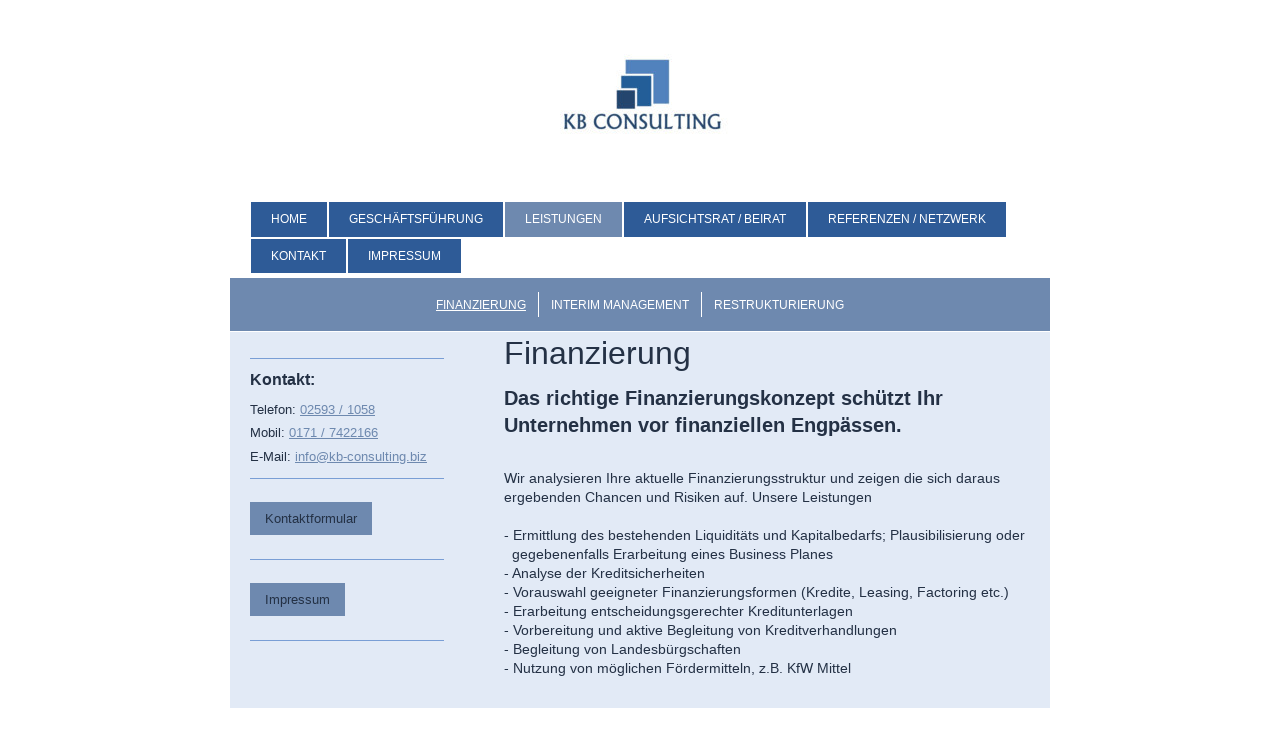

--- FILE ---
content_type: text/html; charset=UTF-8
request_url: http://www.kb-consulting.biz/leistungen/finanzierung/
body_size: 6317
content:
<!DOCTYPE html>
<html lang="de"  ><head prefix="og: http://ogp.me/ns# fb: http://ogp.me/ns/fb# business: http://ogp.me/ns/business#">
    <meta http-equiv="Content-Type" content="text/html; charset=utf-8"/>
    <meta name="generator" content="IONOS MyWebsite"/>
        
    <link rel="dns-prefetch" href="//cdn.website-start.de/"/>
    <link rel="dns-prefetch" href="//105.mod.mywebsite-editor.com"/>
    <link rel="dns-prefetch" href="https://105.sb.mywebsite-editor.com/"/>
    <link rel="shortcut icon" href="http://www.kb-consulting.biz/s/misc/favicon.png?1569878377"/>
        <title>Herzlich willkommen bei KB Consulting GmbH in Ascheberg - Finanzierung</title>
    <style type="text/css">@media screen and (max-device-width: 1024px) {.diyw a.switchViewWeb {display: inline !important;}}</style>
    <style type="text/css">@media screen and (min-device-width: 1024px) {
            .mediumScreenDisabled { display:block }
            .smallScreenDisabled { display:block }
        }
        @media screen and (max-device-width: 1024px) { .mediumScreenDisabled { display:none } }
        @media screen and (max-device-width: 568px) { .smallScreenDisabled { display:none } }
                @media screen and (min-width: 1024px) {
            .mobilepreview .mediumScreenDisabled { display:block }
            .mobilepreview .smallScreenDisabled { display:block }
        }
        @media screen and (max-width: 1024px) { .mobilepreview .mediumScreenDisabled { display:none } }
        @media screen and (max-width: 568px) { .mobilepreview .smallScreenDisabled { display:none } }</style>
    <meta name="viewport" content="width=device-width, initial-scale=1, maximum-scale=1, minimal-ui"/>

<meta name="format-detection" content="telephone=no"/>
        <meta name="keywords" content="KB Consulting GmbH, Unternehmensberatung, Finanzierung, Restrukturierung, Sanierung, Insolvenzberatung, Insolvenzberater, Ascheberg"/>
            <meta name="description" content="Neue Seite"/>
            <meta name="robots" content="index,follow"/>
        <link href="//cdn.website-start.de/templates/2121/style.css?1758547156484" rel="stylesheet" type="text/css"/>
    <link href="http://www.kb-consulting.biz/s/style/theming.css?1707140510" rel="stylesheet" type="text/css"/>
    <link href="//cdn.website-start.de/app/cdn/min/group/web.css?1758547156484" rel="stylesheet" type="text/css"/>
<link href="//cdn.website-start.de/app/cdn/min/moduleserver/css/de_DE/common,shoppingbasket?1758547156484" rel="stylesheet" type="text/css"/>
    <link href="//cdn.website-start.de/app/cdn/min/group/mobilenavigation.css?1758547156484" rel="stylesheet" type="text/css"/>
    <link href="https://105.sb.mywebsite-editor.com/app/logstate2-css.php?site=675382462&amp;t=1768403719" rel="stylesheet" type="text/css"/>

<script type="text/javascript">
    /* <![CDATA[ */
var stagingMode = '';
    /* ]]> */
</script>
<script src="https://105.sb.mywebsite-editor.com/app/logstate-js.php?site=675382462&amp;t=1768403719"></script>

    <link href="//cdn.website-start.de/templates/2121/print.css?1758547156484" rel="stylesheet" media="print" type="text/css"/>
    <script type="text/javascript">
    /* <![CDATA[ */
    var systemurl = 'https://105.sb.mywebsite-editor.com/';
    var webPath = '/';
    var proxyName = '';
    var webServerName = 'www.kb-consulting.biz';
    var sslServerUrl = 'https://ssl.kundenserver.de/www.kb-consulting.biz';
    var nonSslServerUrl = 'http://www.kb-consulting.biz';
    var webserverProtocol = 'http://';
    var nghScriptsUrlPrefix = '//105.mod.mywebsite-editor.com';
    var sessionNamespace = 'DIY_SB';
    var jimdoData = {
        cdnUrl:  '//cdn.website-start.de/',
        messages: {
            lightBox: {
    image : 'Bild',
    of: 'von'
}

        },
        isTrial: 0,
        pageId: 1243433    };
    var script_basisID = "675382462";

    diy = window.diy || {};
    diy.web = diy.web || {};

        diy.web.jsBaseUrl = "//cdn.website-start.de/s/build/";

    diy.context = diy.context || {};
    diy.context.type = diy.context.type || 'web';
    /* ]]> */
</script>

<script type="text/javascript" src="//cdn.website-start.de/app/cdn/min/group/web.js?1758547156484" crossorigin="anonymous"></script><script type="text/javascript" src="//cdn.website-start.de/s/build/web.bundle.js?1758547156484" crossorigin="anonymous"></script><script type="text/javascript" src="//cdn.website-start.de/app/cdn/min/group/mobilenavigation.js?1758547156484" crossorigin="anonymous"></script><script src="//cdn.website-start.de/app/cdn/min/moduleserver/js/de_DE/common,shoppingbasket?1758547156484"></script>
<script type="text/javascript" src="https://cdn.website-start.de/proxy/apps/aesai6/resource/dependencies/"></script><script type="text/javascript">
                    if (typeof require !== 'undefined') {
                        require.config({
                            waitSeconds : 10,
                            baseUrl : 'https://cdn.website-start.de/proxy/apps/aesai6/js/'
                        });
                    }
                </script><script type="text/javascript">if (window.jQuery) {window.jQuery_1and1 = window.jQuery;}</script>

<style type="text/css">
/*<![CDATA[*/

div#emotion-header, .diyw div#emotion-header{
display: none;
}

/*]]>*/
</style>

<script type="text/javascript">if (window.jQuery_1and1) {window.jQuery = window.jQuery_1and1;}</script>
<script type="text/javascript" src="//cdn.website-start.de/app/cdn/min/group/pfcsupport.js?1758547156484" crossorigin="anonymous"></script>    <meta property="og:type" content="business.business"/>
    <meta property="og:url" content="http://www.kb-consulting.biz/leistungen/finanzierung/"/>
    <meta property="og:title" content="Herzlich willkommen bei KB Consulting GmbH in Ascheberg - Finanzierung"/>
            <meta property="og:description" content="Neue Seite"/>
                <meta property="og:image" content="http://www.kb-consulting.biz/s/misc/logo.jpg?t=1763243135"/>
        <meta property="business:contact_data:country_name" content="Deutschland"/>
    <meta property="business:contact_data:street_address" content="Rheinsbergring 90"/>
    <meta property="business:contact_data:locality" content="Ascheberg"/>
    <meta property="business:contact_data:region" content="300"/>
    <meta property="business:contact_data:email" content="k.boenning@t-online.de"/>
    <meta property="business:contact_data:postal_code" content="59387"/>
    <meta property="business:contact_data:phone_number" content=" 1058"/>
    
    
</head>


<body class="body   cc-pagemode-default diyfeSidebarLeft diy-market-de_DE" data-pageid="1243433" id="page-1243433">
    
    <div class="diyw">
        <div class="diyweb diywebClark">
	<div class="diywebLiveArea diywebGoFull">
		
<nav id="diyfeMobileNav" class="diyfeCA diyfeCA2" role="navigation">
    <a title="Navigation aufklappen/zuklappen">Navigation aufklappen/zuklappen</a>
    <ul class="mainNav1"><li class=" hasSubNavigation"><a data-page-id="1232822" href="http://www.kb-consulting.biz/" class=" level_1"><span>Home</span></a></li><li class=" hasSubNavigation"><a data-page-id="1243430" href="http://www.kb-consulting.biz/geschäftsführung/" class=" level_1"><span>Geschäftsführung</span></a></li><li class="parent hasSubNavigation"><a data-page-id="1239900" href="http://www.kb-consulting.biz/leistungen/" class="parent level_1"><span>Leistungen</span></a><span class="diyfeDropDownSubOpener">&nbsp;</span><div class="diyfeDropDownSubList diyfeCA diyfeCA3"><ul class="mainNav2"><li class="current hasSubNavigation"><a data-page-id="1243433" href="http://www.kb-consulting.biz/leistungen/finanzierung/" class="current level_2"><span>Finanzierung</span></a></li><li class=" hasSubNavigation"><a data-page-id="1243434" href="http://www.kb-consulting.biz/leistungen/interim-management/" class=" level_2"><span>Interim Management</span></a></li><li class=" hasSubNavigation"><a data-page-id="1243435" href="http://www.kb-consulting.biz/leistungen/restrukturierung/" class=" level_2"><span>Restrukturierung</span></a></li></ul></div></li><li class=" hasSubNavigation"><a data-page-id="1243436" href="http://www.kb-consulting.biz/aufsichtsrat-beirat/" class=" level_1"><span>Aufsichtsrat / Beirat</span></a></li><li class=" hasSubNavigation"><a data-page-id="1239902" href="http://www.kb-consulting.biz/referenzen-netzwerk/" class=" level_1"><span>Referenzen / Netzwerk</span></a></li><li class=" hasSubNavigation"><a data-page-id="1232823" href="http://www.kb-consulting.biz/kontakt/" class=" level_1"><span>Kontakt</span></a></li><li class=" hasSubNavigation"><a data-page-id="1232825" href="http://www.kb-consulting.biz/impressum/" class=" level_1"><span>Impressum</span></a></li></ul></nav>
	</div>
	<div class="diywebLiveArea diywebGoFull">
		<div class="diywebHeader diyfeCA diyfeCA4">
			<div class="diywebLogo">
				<div class="diyfeGE">
					
    <style type="text/css" media="all">
        /* <![CDATA[ */
                .diyw #website-logo {
            text-align: center !important;
                        padding: 30px 0;
                    }
        
                /* ]]> */
    </style>

    <div id="website-logo">
            <a href="http://www.kb-consulting.biz/"><img class="website-logo-image" width="224" src="http://www.kb-consulting.biz/s/misc/logo.jpg?t=1763243136" alt="KB Consulting"/></a>

            
            </div>


				</div>
			</div>
			<div class="diywebNav diywebNavHorizontal diywebNavMain diywebNav1">
				<div class=" diyfeCA diyfeCA2">
					<div class="diyfeGE">
						<div class="diywebGutter">
							<div class="diywebExpander">
								<div class="webnavigation"><ul id="mainNav1" class="mainNav1"><li class="navTopItemGroup_1"><a data-page-id="1232822" href="http://www.kb-consulting.biz/" class="level_1"><span>Home</span></a></li><li class="navTopItemGroup_2"><a data-page-id="1243430" href="http://www.kb-consulting.biz/geschäftsführung/" class="level_1"><span>Geschäftsführung</span></a></li><li class="navTopItemGroup_3"><a data-page-id="1239900" href="http://www.kb-consulting.biz/leistungen/" class="parent level_1"><span>Leistungen</span></a></li><li class="navTopItemGroup_4"><a data-page-id="1243436" href="http://www.kb-consulting.biz/aufsichtsrat-beirat/" class="level_1"><span>Aufsichtsrat / Beirat</span></a></li><li class="navTopItemGroup_5"><a data-page-id="1239902" href="http://www.kb-consulting.biz/referenzen-netzwerk/" class="level_1"><span>Referenzen / Netzwerk</span></a></li><li class="navTopItemGroup_6"><a data-page-id="1232823" href="http://www.kb-consulting.biz/kontakt/" class="level_1"><span>Kontakt</span></a></li><li class="navTopItemGroup_7"><a data-page-id="1232825" href="http://www.kb-consulting.biz/impressum/" class="level_1"><span>Impressum</span></a></li></ul></div>
							</div>
						</div>
					</div>
				</div>
			</div>
		</div>
	</div>
	<div class="diywebEmotionHeader">
		<div class="diyfeGE">
			
<style type="text/css" media="all">
.diyw div#emotion-header {
        max-width: 980px;
        max-height: 10px;
                background: #eeeeee;
    }

.diyw div#emotion-header-title-bg {
    left: 0%;
    top: 20%;
    width: 100%;
    height: 17%;

    background-color: #FFFFFF;
    opacity: 0.50;
    filter: alpha(opacity = 50);
    }

.diyw div#emotion-header strong#emotion-header-title {
    left: 5%;
    top: 20%;
    color: #000000;
        font: normal normal 29px/120% Helvetica, 'Helvetica Neue', 'Trebuchet MS', sans-serif;
}

.diyw div#emotion-no-bg-container{
    max-height: 10px;
}

.diyw div#emotion-no-bg-container .emotion-no-bg-height {
    margin-top: 1.02%;
}
</style>
<div id="emotion-header" data-action="loadView" data-params="active" data-imagescount="1">
            <img src="http://www.kb-consulting.biz/s/img/emotionheader.jpg?1418460579.980px.10px" id="emotion-header-img" alt=""/>
            
        <div id="ehSlideshowPlaceholder">
            <div id="ehSlideShow">
                <div class="slide-container">
                                        <div style="background-color: #eeeeee">
                            <img src="http://www.kb-consulting.biz/s/img/emotionheader.jpg?1418460579.980px.10px" alt=""/>
                        </div>
                                    </div>
            </div>
        </div>


        <script type="text/javascript">
        //<![CDATA[
                diy.module.emotionHeader.slideShow.init({ slides: [{"url":"http:\/\/www.kb-consulting.biz\/s\/img\/emotionheader.jpg?1418460579.980px.10px","image_alt":"","bgColor":"#eeeeee"}] });
        //]]>
        </script>

    
    
                  	<div id="emotion-header-title-bg"></div>
    
            <strong id="emotion-header-title" style="text-align: left">KB Consulting GmbH</strong>
                    <div class="notranslate">
                <svg xmlns="http://www.w3.org/2000/svg" version="1.1" id="emotion-header-title-svg" viewBox="0 0 980 10" preserveAspectRatio="xMinYMin meet"><text style="font-family:Helvetica, 'Helvetica Neue', 'Trebuchet MS', sans-serif;font-size:29px;font-style:normal;font-weight:normal;fill:#000000;line-height:1.2em;"><tspan x="0" style="text-anchor: start" dy="0.95em">KB Consulting GmbH</tspan></text></svg>
            </div>
            
    
    <script type="text/javascript">
    //<![CDATA[
    (function ($) {
        function enableSvgTitle() {
                        var titleSvg = $('svg#emotion-header-title-svg'),
                titleHtml = $('#emotion-header-title'),
                emoWidthAbs = 980,
                emoHeightAbs = 10,
                offsetParent,
                titlePosition,
                svgBoxWidth,
                svgBoxHeight;

                        if (titleSvg.length && titleHtml.length) {
                offsetParent = titleHtml.offsetParent();
                titlePosition = titleHtml.position();
                svgBoxWidth = titleHtml.width();
                svgBoxHeight = titleHtml.height();

                                titleSvg.get(0).setAttribute('viewBox', '0 0 ' + svgBoxWidth + ' ' + svgBoxHeight);
                titleSvg.css({
                   left: Math.roundTo(100 * titlePosition.left / offsetParent.width(), 3) + '%',
                   top: Math.roundTo(100 * titlePosition.top / offsetParent.height(), 3) + '%',
                   width: Math.roundTo(100 * svgBoxWidth / emoWidthAbs, 3) + '%',
                   height: Math.roundTo(100 * svgBoxHeight / emoHeightAbs, 3) + '%'
                });

                titleHtml.css('visibility','hidden');
                titleSvg.css('visibility','visible');
            }
        }

        
            var posFunc = function($, overrideSize) {
                var elems = [], containerWidth, containerHeight;
                                    elems.push({
                        selector: '#emotion-header-title',
                        overrideSize: true,
                        horPos: 0,
                        vertPos: 2.14                    });
                    lastTitleWidth = $('#emotion-header-title').width();
                                                elems.push({
                    selector: '#emotion-header-title-bg',
                    horPos: 0,
                    vertPos: 2.14                });
                                
                containerWidth = parseInt('980');
                containerHeight = parseInt('10');

                for (var i = 0; i < elems.length; ++i) {
                    var el = elems[i],
                        $el = $(el.selector),
                        pos = {
                            left: el.horPos,
                            top: el.vertPos
                        };
                    if (!$el.length) continue;
                    var anchorPos = $el.anchorPosition();
                    anchorPos.$container = $('#emotion-header');

                    if (overrideSize === true || el.overrideSize === true) {
                        anchorPos.setContainerSize(containerWidth, containerHeight);
                    } else {
                        anchorPos.setContainerSize(null, null);
                    }

                    var pxPos = anchorPos.fromAnchorPosition(pos),
                        pcPos = anchorPos.toPercentPosition(pxPos);

                    var elPos = {};
                    if (!isNaN(parseFloat(pcPos.top)) && isFinite(pcPos.top)) {
                        elPos.top = pcPos.top + '%';
                    }
                    if (!isNaN(parseFloat(pcPos.left)) && isFinite(pcPos.left)) {
                        elPos.left = pcPos.left + '%';
                    }
                    $el.css(elPos);
                }

                // switch to svg title
                enableSvgTitle();
            };

                        var $emotionImg = jQuery('#emotion-header-img');
            if ($emotionImg.length > 0) {
                // first position the element based on stored size
                posFunc(jQuery, true);

                // trigger reposition using the real size when the element is loaded
                var ehLoadEvTriggered = false;
                $emotionImg.one('load', function(){
                    posFunc(jQuery);
                    ehLoadEvTriggered = true;
                                        diy.module.emotionHeader.slideShow.start();
                                    }).each(function() {
                                        if(this.complete || typeof this.complete === 'undefined') {
                        jQuery(this).load();
                    }
                });

                                noLoadTriggeredTimeoutId = setTimeout(function() {
                    if (!ehLoadEvTriggered) {
                        posFunc(jQuery);
                    }
                    window.clearTimeout(noLoadTriggeredTimeoutId)
                }, 5000);//after 5 seconds
            } else {
                jQuery(function(){
                    posFunc(jQuery);
                });
            }

                        if (jQuery.isBrowser && jQuery.isBrowser.ie8) {
                var longTitleRepositionCalls = 0;
                longTitleRepositionInterval = setInterval(function() {
                    if (lastTitleWidth > 0 && lastTitleWidth != jQuery('#emotion-header-title').width()) {
                        posFunc(jQuery);
                    }
                    longTitleRepositionCalls++;
                    // try this for 5 seconds
                    if (longTitleRepositionCalls === 5) {
                        window.clearInterval(longTitleRepositionInterval);
                    }
                }, 1000);//each 1 second
            }

            }(jQuery));
    //]]>
    </script>

    </div>

		</div>
	</div>
	<div class="diywebLiveArea">
		<div class="diyfeCA diyfeCA3 diywebSubNavWrapper">
			<div class="diywebNav diywebNavSub1">
				<div class="webnavigation"><ul id="mainNav2" class="mainNav2"><li class="navTopItemGroup_0"><a data-page-id="1243433" href="http://www.kb-consulting.biz/leistungen/finanzierung/" class="current level_2"><span>Finanzierung</span></a></li><li class="navTopItemGroup_0"><a data-page-id="1243434" href="http://www.kb-consulting.biz/leistungen/interim-management/" class="level_2"><span>Interim Management</span></a></li><li class="navTopItemGroup_0"><a data-page-id="1243435" href="http://www.kb-consulting.biz/leistungen/restrukturierung/" class="level_2"><span>Restrukturierung</span></a></li></ul></div>
			</div>
			<div class="diywebNav diywebNavSub2">
				<div class="webnavigation"></div>
			</div>
		</div>
		<div class="diywebContent">
			<div class="diyfeGridGroup diyfeCA diyfeCA1">
				<div class="diywebMain diyfeGE">
					<div class="diywebGutter">
						
        <div id="content_area">
        	<div id="content_start"></div>
        	
        
        <div id="matrix_1648893" class="sortable-matrix" data-matrixId="1648893"><div class="n module-type-header diyfeLiveArea "> <h1><span class="diyfeDecoration">Finanzierung</span></h1> </div><div class="n module-type-text diyfeLiveArea "> <h2>Das richtige Finanzierungskonzept schützt Ihr Unternehmen vor finanziellen Engpässen.</h2> </div><div class="n module-type-spacer diyfeLiveArea "> <div class="the-spacer id14205540" style="height: 10px;">
</div>
 </div><div class="n module-type-text diyfeLiveArea "> <p>Wir analysieren Ihre aktuelle Finanzierungsstruktur und zeigen die sich daraus ergebenden Chancen und Risiken auf. Unsere Leistungen</p>
<p> </p>
<p>- Ermittlung des bestehenden Liquiditäts und Kapitalbedarfs; Plausibilisierung oder</p>
<p><span style="background-color:#e2eaf6;">  gegebenenfalls Erarbeitung eines Business Planes</span></p>
<p><span style="background-color:#e2eaf6;">-</span> <span style="font-size: 14.3px;">Analyse der Kreditsicherheiten</span></p>
<p>- Vorauswahl geeigneter Finanzierungsformen (Kredite, Leasing, Factoring etc.)</p>
<p>- Erarbeitung entscheidungsgerechter Kreditunterlagen</p>
<p>- Vorbereitung und aktive Begleitung von Kreditverhandlungen</p>
<p>- Begleitung von Landesbürgschaften</p>
<p>- Nutzung von möglichen Fördermitteln, z.B. KfW Mittel</p> </div></div>
        
        
        </div>
					</div>
				</div>
				<div class="diywebSecondary diyfeCA diyfeCA0 diyfeGE">
					<div class="diywebSidebar">
						<div class="diywebGutter">
							<div id="matrix_1623270" class="sortable-matrix" data-matrixId="1623270"><div class="n module-type-hr diyfeLiveArea "> <div style="padding: 0px 0px">
    <div class="hr"></div>
</div>
 </div><div class="n module-type-header diyfeLiveArea "> <h2><span class="diyfeDecoration">Kontakt:</span></h2> </div><div class="n module-type-webcomponent-contactData diyfeLiveArea ">  </div><div class="n module-type-text diyfeLiveArea "> <p>Telefon: <a href="tel:%20+49%202593%201058" target="_blank">02593 / 1058</a></p>
<p>Mobil: <a href="tel:%20+49%20171%207422166" target="_blank">0171 / 7422166</a></p>
<p>E-Mail: <a href="https://mein.1und1.de/Email_Overview;jsessionid=87CD30FD4A90924F59685EEA9E76E276.TCpfix329a?__sendingdata=1&amp;selectEmail.Id=111345548&amp;__pageflow=email_summary_flow&amp;selectEmail.Action=UPDATE&amp;__CMD[Email_Overview]:SELWRP=selectEmail">
info@kb-consulting.biz</a></p> </div><div class="n module-type-hr diyfeLiveArea "> <div style="padding: 0px 0px">
    <div class="hr"></div>
</div>
 </div><div class="n module-type-button diyfeLiveArea "> <div class="module-button-container" style="text-align:left;width:100%">
    <a href="http://www.kb-consulting.biz/kontakt/" class="diyfeLinkAsButton">Kontaktformular</a></div>
 </div><div class="n module-type-hr diyfeLiveArea "> <div style="padding: 0px 0px">
    <div class="hr"></div>
</div>
 </div><div class="n module-type-button diyfeLiveArea "> <div class="module-button-container" style="text-align:left;width:100%">
    <a href="http://www.kb-consulting.biz/impressum/" class="diyfeLinkAsButton">Impressum</a></div>
 </div><div class="n module-type-hr diyfeLiveArea "> <div style="padding: 0px 0px">
    <div class="hr"></div>
</div>
 </div><div class="n module-type-webcomponent-xing diyfeLiveArea ">  </div></div>
						</div>
					</div>
					<!-- .diywebSidebar -->
				</div>
				<!-- .diywebSecondary -->
			</div>
			<!-- .diyfeGridGroup -->
		</div>
		<!-- .diywebContent -->
		<div class="diywebFooter">
			<div class="diyfeGE diyfeCA diyfeCA4">
				<div class="diywebGutter">
					<div id="contentfooter">
    <div class="leftrow">
                        <a rel="nofollow" href="javascript:window.print();">
                    <img class="inline" height="14" width="18" src="//cdn.website-start.de/s/img/cc/printer.gif" alt=""/>
                    Druckversion                </a> <span class="footer-separator">|</span>
                <a href="http://www.kb-consulting.biz/sitemap/">Sitemap</a>
                        <br/> © KB Consulting GmbH
            </div>
    <script type="text/javascript">
        window.diy.ux.Captcha.locales = {
            generateNewCode: 'Neuen Code generieren',
            enterCode: 'Bitte geben Sie den Code ein'
        };
        window.diy.ux.Cap2.locales = {
            generateNewCode: 'Neuen Code generieren',
            enterCode: 'Bitte geben Sie den Code ein'
        };
    </script>
    <div class="rightrow">
                <p><a class="diyw switchViewWeb" href="javascript:switchView('desktop');">Webansicht</a><a class="diyw switchViewMobile" href="javascript:switchView('mobile');">Mobile-Ansicht</a></p>
                <span class="loggedin">
            <a rel="nofollow" id="logout" href="https://105.sb.mywebsite-editor.com/app/cms/logout.php">Logout</a> <span class="footer-separator">|</span>
            <a rel="nofollow" id="edit" href="https://105.sb.mywebsite-editor.com/app/675382462/1243433/">Seite bearbeiten</a>
        </span>
    </div>
</div>


				</div>
			</div>
		</div>
		<!-- .diywebFooter -->
	</div>
</div>
<!-- .diyweb -->
    </div>

    
    </body>


<!-- rendered at Sat, 15 Nov 2025 22:45:36 +0100 -->
</html>
